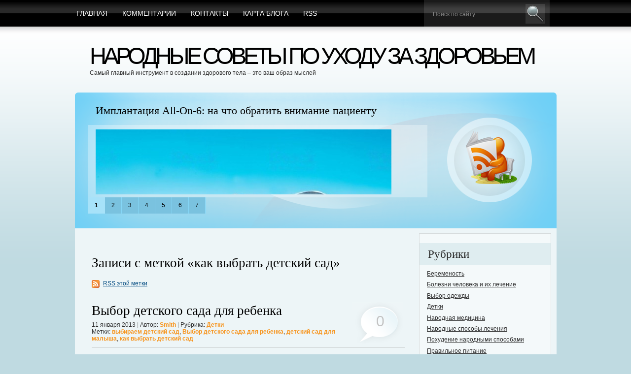

--- FILE ---
content_type: text/html; charset=UTF-8
request_url: http://natural-treatment.ru/tag/%D0%BA%D0%B0%D0%BA+%D0%B2%D1%8B%D0%B1%D1%80%D0%B0%D1%82%D1%8C+%D0%B4%D0%B5%D1%82%D1%81%D0%BA%D0%B8%D0%B9+%D1%81%D0%B0%D0%B4
body_size: 9013
content:
<!DOCTYPE HTML PUBLIC "-//W3C//DTD HTML 4.01 Transitional//EN" "http://www.w3.org/TR/html4/loose.dtd">
<html><head>
	<title>Записи с меткой "как выбрать детский сад" » Народные советы по уходу за здоровьем</title>
	<meta http-equiv="Content-Type" content="text/html; charset=UTF-8">
	<meta name="generator" content="MaxSite CMS">
	<meta name="description" content="Лечение народными средствами. Как лечить простуду народными средствами? Все народные средства по многим болезням.">
	<meta name="keywords" content="природное лечение,лечения,средства лечения,лечение народными средствами,методы лечения,препараты для лечения,какое лечение,здоровье">
	<meta http-equiv="X-UA-Compatible" content="IE=8">
	<link rel="stylesheet" href="http://natural-treatment.ru/application/maxsite/templates/BlueMania_nicothin/style.css" type="text/css" media="screen">
	<!--[if lte IE 7]><link href="http://natural-treatment.ru/application/maxsite/templates/BlueMania_nicothin/style_ie7.css" rel="stylesheet" type="text/css" media="all" /><![endif]--><!--[if lte IE 6]><link href="http://natural-treatment.ru/application/maxsite/templates/BlueMania_nicothin/style_ie6.css" rel="stylesheet" type="text/css" media="all" /><![endif]-->
	<link rel="alternate" type="application/rss+xml" title="RSS 2.0" href="http://natural-treatment.ru/feed">
	<link rel="shortcut icon" href="//natural-treatment.ru/application/maxsite/templates/BlueMania_nicothin/favicon.png" type="image/x-icon">
   	<script src="http://natural-treatment.ru/application/maxsite/common/jquery/jquery-1.8.1.min.js"></script>
	<script type="text/javascript" src="http://natural-treatment.ru/application/maxsite/templates/BlueMania_nicothin/js/jqueryslidemenu.js"></script>	<script type="text/javascript" src="http://natural-treatment.ru/application/maxsite/templates/BlueMania_nicothin/js/stepcarousel.js"></script></head><body>

<div id="page">

<div id="topline">

<div id="mainmenu">
 <div id="tab">
	<ul>
	   <li class="first"><a href="http://natural-treatment.ru/"><span>Главная</span></a></li>
<li><a href="http://natural-treatment.ru/comments"><span>Комментарии</span></a></li>
<li><a href="http://natural-treatment.ru/contact"><span>Контакты</span></a></li>
<li><a href="http://natural-treatment.ru/sitemap"><span>Карта блога</span></a></li>
<li class="last"><a href="http://natural-treatment.ru/feed"><span>RSS</span></a></li>
	</ul>
 </div><!-- .tab -->
</div><!-- #mainmenu -->

    <div id="mainsearch">
		<form id="searchform_top" name="f_search" action="" method="get" onsubmit="location.href='http://natural-treatment.ru/search/' + encodeURIComponent(this.s.value).replace(/%20/g, '+'); return false;">
		<div>
			<input name="s" id="searchform_top_text" onfocus="if (this.value == 'Поиск по сайту') {this.value = '';}" onblur="if (this.value == '') {this.value = 'Поиск по сайту';}" value="Поиск по сайту" type="text">
			<input type="image" src="http://natural-treatment.ru/application/maxsite/templates/BlueMania_nicothin/img/button_go.gif" id="gosearch" >
		</div>
		</form>
    </div><!-- #mainsearch -->
</div><!-- #topline -->

<div id="header">
	<div id="logo">
		<h1><a href="http://natural-treatment.ru/">Народные советы по уходу за здоровьем</a></h1>
		<p>Самый главный инструмент в создании здорового тела – это ваш образ мыслей</p>
	</div>
	<div id="header_banner">
			</div>
</div><!-- #header -->

<div id="board">
	<div id="board_left">
		<div id="board_items">
			<div id="board_body">
				<div id="board_carusel">
					<div class="belt">
<div class="board_item"><h2><a href="http://natural-treatment.ru/page/implantacija-all-on-6-na-chto-obratit-vnimanie-pacientu" title="Имплантация All-On-6: на что обратить внимание пациенту">Имплантация All-On-6: на что обратить внимание пациенту</a></h2>
<p><img src="http://natural-treatment.ru/uploads/implantacija-all-on-6-na-chto-obratit-vnimanie-pacientu.jpeg"></p>
<p>Имплантация all-on-6 — это медицинская процедура, которая обеспечивает пациентам искусственный корень. Операция заменяет изношенные или поврежденные суставные поверхности протезными имплантатами.</p>
<p><span class="cut"><a href="http://natural-treatment.ru/page/implantacija-all-on-6-na-chto-obratit-vnimanie-pacientu" title="Далее...">Далее...</a></span></p>
</div><div class="board_item"><h2><a href="http://natural-treatment.ru/page/dostoinstva-postelnyh-prinadlezhnostej-iz-satina" title="Достоинства постельных принадлежностей из сатина">Достоинства постельных принадлежностей из сатина</a></h2>
<p><img src="http://natural-treatment.ru/uploads/dostoinstva-postelnyh-prinadlezhnostej-iz-satina.png" alt="постельное белье из сатина" title="постельное белье из сатина"></p>
<p>Сатин – натуральная хлопковая ткань, отличается высокой плотностью нитей. По своей структуре этот материал напоминает шелк, но стоит дешевле. </p>
<p><span class="cut"><a href="http://natural-treatment.ru/page/dostoinstva-postelnyh-prinadlezhnostej-iz-satina" title="Далее...">Далее...</a></span></p>
</div><div class="board_item"><h2><a href="http://natural-treatment.ru/page/pochemu-vazhno-vovremja-nachat-effektivnoe-lechenie-parodontita" title="Почему важно вовремя начать эффективное лечение пародонтита">Почему важно вовремя начать эффективное лечение пародонтита</a></h2>
<p><img src="http://natural-treatment.ru/uploads/pochemu-vazhno-vovremja-nachat-effektivnoe-lechenie-parodontita.png" alt="лечение пародонтита" title="лечение пародонтита"></p>
<p>Пародонтит долгое время считался одним из самых сложных заболеваний в стоматологии. От проблемы невозможно было избавиться полностью. </p>
<p><span class="cut"><a href="http://natural-treatment.ru/page/pochemu-vazhno-vovremja-nachat-effektivnoe-lechenie-parodontita" title="Далее...">Далее...</a></span></p>
</div><div class="board_item"><h2><a href="http://natural-treatment.ru/page/mozhno-li-vyzvat-narkologa-na-dom" title="Можно ли вызвать нарколога на дом?">Можно ли вызвать нарколога на дом?</a></h2>
<p><img src="http://natural-treatment.ru/uploads/mozhno-li-vyzvat-narkologa-na-dom.png" alt="Наркологическая клиника" title="Наркологическая клиника"></p>
<p>Так приятно смотреть на семьи когда бегают и смеются дети, рядом идут и улыбаются родители. Увы, далеко не во всех семьях так. В семьях, где есть больные алкоголизмом и наркоманией, дела обстоят совершенно по - иному. В доме живет горе, печаль и хаос. На сколько, же больно смотреть матерям на своих зависимых детей и как тяжело и страшно супругам алкоголиков и наркоманов. Такие семьи в 90% случаев рушатся и страдают от этого родители и дети алко- и нарко- зависимых.</p>
<p><span class="cut"><a href="http://natural-treatment.ru/page/mozhno-li-vyzvat-narkologa-na-dom" title="Далее...">Далее...</a></span></p>
</div><div class="board_item"><h2><a href="http://natural-treatment.ru/page/vnutrennij-sterzhen-kak-otstaivat-svoe-mnenie-ne-obizhaja-drugih" title="Внутренний стержень - как отстаивать свое мнение, не обижая других">Внутренний стержень - как отстаивать свое мнение, не обижая других</a></h2>

<p align="center"><a href="http://natural-treatment.ru/uploads/vnutrennii-sterjeni-kak-otstaivati-svoe-mnenie-ne-obijaya-drugih-natural-treatment-ru.jpg"><img src="http://natural-treatment.ru/uploads/vnutrennii-sterjeni-kak-otstaivati-svoe-mnenie-ne-obijaya-drugih-natural-treatment-ru.jpg" alt="Внутренний стержень - как отстаивать свое мнение, не обижая других" title="Внутренний стержень - как отстаивать свое мнение, не обижая других"></a></p><p>У многих людей наблюдаются две крайности в межличностных отношениях: одни с пеной у рта отстаивают <b>свою позицию</b>, а другие все время уступают воли других, боясь обидеть.</p><p>Как понять, какое поведение является оптимальным, и можно ли не раня других действовать в собственных интересах?</p><p>Есть понятие внутреннего стержня человека. Оно понимается как независимость от оценок людей, сила, собственное мнение и взгляд на ситуацию, а также высокую степень осознанности.<span class="cut"><a href="http://natural-treatment.ru/page/vnutrennij-sterzhen-kak-otstaivat-svoe-mnenie-ne-obizhaja-drugih" title="Далее...">Далее...</a></span></p>
</div><div class="board_item"><h2><a href="http://natural-treatment.ru/page/kak-povysit-samoocenku-i-uverennost-v-sebe-8-effektivnyh-sposobov" title="Как повысить самооценку и уверенность в себе: 8 эффективных способов">Как повысить самооценку и уверенность в себе: 8 эффективных способов</a></h2>

<p align="center"><a href="http://natural-treatment.ru/uploads/kak-pavisiti-samooteku-i-uverenosti-v-sebe-8-efectivnih-sposob-natural-treatment-ru.png"><img src="http://natural-treatment.ru/uploads/kak-pavisiti-samooteku-i-uverenosti-v-sebe-8-efectivnih-sposob-natural-treatment-ru.png" alt="Как повысить самооценку и уверенность в себе: 8 эффективных способов" title="Как повысить самооценку и уверенность в себе: 8 эффективных способов"></a></p><p>Проблема самооценки актуальна для всех возрастов, так как из года в год уверенность в собственных силах угасает. </p><p>Каких правил стоит придерживаться, когда кажется, что самооценка падает ниже плинтуса?<span class="cut"><a href="http://natural-treatment.ru/page/kak-povysit-samoocenku-i-uverennost-v-sebe-8-effektivnyh-sposobov" title="Далее...">Далее...</a></span></p>
</div><div class="board_item"><h2><a href="http://natural-treatment.ru/page/rannie-morshhiny-prichiny-i-metody-borby" title="Ранние морщины, причины и методы борьбы">Ранние морщины, причины и методы борьбы</a></h2>как начинать антивозрастной уход, ранние морщины, причины и методы борьбы с морщины<p><a href="http://natural-treatment.ru/page/rannie-morshhiny-prichiny-i-metody-borby">Далее...</a></p></div>					</div>
				</div>
			</div>
			<ul id="board_carusel_nav">
							<li id="board_carusel_nav_1"><a  class="selected" href="javascript:stepcarousel.stepTo('board_carusel', 1)">1</a></li>
							<li id="board_carusel_nav_2"><a  href="javascript:stepcarousel.stepTo('board_carusel', 2)">2</a></li>
							<li id="board_carusel_nav_3"><a  href="javascript:stepcarousel.stepTo('board_carusel', 3)">3</a></li>
							<li id="board_carusel_nav_4"><a  href="javascript:stepcarousel.stepTo('board_carusel', 4)">4</a></li>
							<li id="board_carusel_nav_5"><a  href="javascript:stepcarousel.stepTo('board_carusel', 5)">5</a></li>
							<li id="board_carusel_nav_6"><a  href="javascript:stepcarousel.stepTo('board_carusel', 6)">6</a></li>
							<li id="board_carusel_nav_7"><a  href="javascript:stepcarousel.stepTo('board_carusel', 7)">7</a></li>
						</ul>
		</div>
	</div>
	<a id="header_rss" href="http://natural-treatment.ru/feed" title="Rss"><span>RSS</span></a>
</div>
<div id="body">
<div id="body_top">
<div id="body_end">

	<div id="body_left">
    	<div id="body_left_content">

<div class="type type_tag">
<h1 class="category">Записи с меткой «как выбрать детский сад»</h1><a class="srss cat_rss" href="http://natural-treatment.ru/tag/как выбрать детский сад/feed">RSS этой метки</a>
<div class="page_only">
<h1><a href="http://natural-treatment.ru/page/vybor-detskogo-sada-dlja-rebenka" title="Выбор детского сада для ребенка">Выбор детского сада для ребенка</a></h1><div class="info">11 января 2013 <span class="gray">|</span> Автор: <a href="http://natural-treatment.ru/author/1">Smith</a> <span class="gray">|</span> Рубрика: <a href="http://natural-treatment.ru/category/detki">Детки</a><br>Метки: <a href="http://natural-treatment.ru/tag/%D0%B2%D1%8B%D0%B1%D0%B8%D1%80%D0%B0%D0%B5%D0%BC+%D0%B4%D0%B5%D1%82%D1%81%D0%BA%D0%B8%D0%B9+%D1%81%D0%B0%D0%B4" rel="tag">выбираем детский сад</a>, <a href="http://natural-treatment.ru/tag/%D0%92%D1%8B%D0%B1%D0%BE%D1%80+%D0%B4%D0%B5%D1%82%D1%81%D0%BA%D0%BE%D0%B3%D0%BE+%D1%81%D0%B0%D0%B4%D0%B0+%D0%B4%D0%BB%D1%8F+%D1%80%D0%B5%D0%B1%D0%B5%D0%BD%D0%BA%D0%B0" rel="tag">Выбор детского сада для ребенка</a>, <a href="http://natural-treatment.ru/tag/%D0%B4%D0%B5%D1%82%D1%81%D0%BA%D0%B8%D0%B9+%D1%81%D0%B0%D0%B4+%D0%B4%D0%BB%D1%8F+%D0%BC%D0%B0%D0%BB%D1%8B%D1%88%D0%B0" rel="tag">детский сад для малыша</a>, <a href="http://natural-treatment.ru/tag/%D0%BA%D0%B0%D0%BA+%D0%B2%D1%8B%D0%B1%D1%80%D0%B0%D1%82%D1%8C+%D0%B4%D0%B5%D1%82%D1%81%D0%BA%D0%B8%D0%B9+%D1%81%D0%B0%D0%B4" rel="tag">как выбрать детский сад</a></div><a class="comments-nmb" title="0 комментариев" href="http://natural-treatment.ru/page/vybor-detskogo-sada-dlja-rebenka#comments">0<span> комментариев</span></a><div class="page_content type_home">
<p><a href="http://natural-treatment.ru/uploads/vybor-detskogo-sada-dlja-rebenka.jpg"><img src="http://natural-treatment.ru/uploads/vybor-detskogo-sada-dlja-rebenka.jpg" align="left" style="margin: 5px;" title="Выбор детского сада для ребенка" alt="Выбор детского сада для ребенка"></a>Период детского сада – один из самых важных периодов в жизни ребенка. В нем формируются его личностные взгляды, происходят первые знакомства и адаптация в коллективе. Именно поэтому выбор детского учреждения – очень кропотливый процесс,  к которому нужно подойти достаточно серьезно. </p>
<p>   Некоторые родители думают, что ребенку лучше остаться дома с мамой или бабушкой, но на самом деле, психологи утверждают, что ребенку просто необходимо ходить в детский сад, иначе, когда ему придется идти в школу, он просто будет не готов к этому. </p>
<p>  Поиск дошкольного учреждения нужно начинать не меньше, чем за пол года до начала хождения ребенка в садик. Сейчас мы расскажем о нескольких правилах выбора хорошего садика:</p>
<p>Лучше всего выбирать садик, который находится недалеко от вашего дома, желательно не больше, чем в 15 минутах ходьбы, иначе ребенок устанет во время дороги, и на следующий день не захочет туда идти.<span class="cut"><a href="http://natural-treatment.ru/page/vybor-detskogo-sada-dlja-rebenka#cut" title="Далее...">Далее...</a></span></p>
<div class="break"></div></div>
</div><!--div class="page_only"-->

</div><!-- class="type type_tag" -->
				
        </div><!-- #body_left_content -->
    </div><!-- #body_left -->

	<div id="body_right">
		<div id="sidebar_ads"></div><!-- #sidebar_ads -->		<div id="sidebar">
			
<div class="widget widget_1_1 sape_widget sape_widget_0"><script type="text/javascript">
<!--
var _acic={dataProvider:10};(function(){var e=document.createElement("script");e.type="text/javascript";e.async=true;e.src="https://www.acint.net/aci.js";var t=document.getElementsByTagName("script")[0];t.parentNode.insertBefore(e,t)})()
//-->
</script></div>

<div class="widget widget_1_2 category_widget category_widget_0"><h2 class="box"><span>Рубрики</span></h2>
<ul class="is_link">
<li><a href="http://natural-treatment.ru/category/beremenost" title="Беременость">Беременость</a></li>
<li><a href="http://natural-treatment.ru/category/bolezni-cheloveka-i-ih-lechenie" title="Болезни человека и их лечение">Болезни человека и их лечение</a></li>
<li><a href="http://natural-treatment.ru/category/vybor-odezhdy" title="Выбор одежды">Выбор одежды</a></li>
<li><a href="http://natural-treatment.ru/category/detki" title="Детки">Детки</a></li>
<li><a href="http://natural-treatment.ru/category/narodnaja-medicina" title="Народная медицина">Народная медицина</a></li>
<li><a href="http://natural-treatment.ru/category/narodnye-sposoby-lechenija" title="Народные способы лечения">Народные способы лечения</a></li>
<li><a href="http://natural-treatment.ru/category/pohudenie-narodnymi-sposobami" title="Похудение народными способами">Похудение народными способами</a></li>
<li><a href="http://natural-treatment.ru/category/pravilnoe-pitanie" title="Правильное питание">Правильное питание</a></li>
<li><a href="http://natural-treatment.ru/category/psihologija" title="Психология">Психология</a></li>
<li><a href="http://natural-treatment.ru/category/samorazvitie" title="Саморазвитие">Саморазвитие</a></li>
<li><a href="http://natural-treatment.ru/category/sekrety-krasoty-i-zdorovja" title="Секреты красоты и здоровья">Секреты красоты и здоровья</a></li>
<li><a href="http://natural-treatment.ru/category/trenirovki-fitnes" title="Тренировки - фитнес">Тренировки - фитнес</a></li>
</ul>
</div>

<div class="widget widget_1_3 last_pages_widget last_pages_widget_0"><h2 class="box"><span>Последние записи</span></h2><div class="last-pages"><ul class="is_link">
<li><a href="http://natural-treatment.ru/page/implantacija-all-on-6-na-chto-obratit-vnimanie-pacientu" title="Имплантация All-On-6: на что обратить внимание пациенту">Имплантация All-On-6: на что обратить внимание пациенту</a><div class="clearfix"></div></li><li><a href="http://natural-treatment.ru/page/dostoinstva-postelnyh-prinadlezhnostej-iz-satina" title="Достоинства постельных принадлежностей из сатина">Достоинства постельных принадлежностей из сатина</a><div class="clearfix"></div></li><li><a href="http://natural-treatment.ru/page/pochemu-vazhno-vovremja-nachat-effektivnoe-lechenie-parodontita" title="Почему важно вовремя начать эффективное лечение пародонтита">Почему важно вовремя начать эффективное лечение пародонтита</a><div class="clearfix"></div></li><li><a href="http://natural-treatment.ru/page/mozhno-li-vyzvat-narkologa-na-dom" title="Можно ли вызвать нарколога на дом?">Можно ли вызвать нарколога на дом?</a><div class="clearfix"></div></li><li><a href="http://natural-treatment.ru/page/vnutrennij-sterzhen-kak-otstaivat-svoe-mnenie-ne-obizhaja-drugih" title="Внутренний стержень - как отстаивать свое мнение, не обижая других">Внутренний стержень - как отстаивать свое мнение, не обижая других</a><div class="clearfix"></div></li><li><a href="http://natural-treatment.ru/page/kak-povysit-samoocenku-i-uverennost-v-sebe-8-effektivnyh-sposobov" title="Как повысить самооценку и уверенность в себе: 8 эффективных способов">Как повысить самооценку и уверенность в себе: 8 эффективных способов</a><div class="clearfix"></div></li><li><a href="http://natural-treatment.ru/page/rannie-morshhiny-prichiny-i-metody-borby" title="Ранние морщины, причины и методы борьбы">Ранние морщины, причины и методы борьбы</a><div class="clearfix"></div></li><li><a href="http://natural-treatment.ru/page/pervyj-god-semejnoj-zhizni-kak-sohranit-ljubov-i-spokojstvie" title="Первый год семейной жизни - как сохранить любовь и спокойствие?">Первый год семейной жизни - как сохранить любовь и спокойствие?</a><div class="clearfix"></div></li><li><a href="http://natural-treatment.ru/page/lechit-gemorroj-luchshe-v-nachale-bolezni" title="Лечить геморрой лучше в начале болезни">Лечить геморрой лучше в начале болезни</a><div class="clearfix"></div></li><li><a href="http://natural-treatment.ru/page/samye-populjarnye-seks-tovary-o-kotoryh-vy-ne-znali" title="Самые популярные секс-товары о которых вы не знали">Самые популярные секс-товары о которых вы не знали</a><div class="clearfix"></div></li></ul></div></div>

<div class="widget widget_1_4 tagclouds_widget tagclouds_widget_0"><h2 class="box"><span>Ключевые слова</span></h2><div class="tagclouds"><span style="font-size: 230%"><a href="http://natural-treatment.ru/tag/%D1%83%D1%81%D0%BF%D0%B5%D1%85" title="успех">успех</a><sub style="font-size: 7pt;">4</sub></span> <span style="font-size: 137%"><a href="http://natural-treatment.ru/tag/%D1%83%D1%81%D0%BF%D0%B5%D1%88%D0%BD%D0%BE%D1%81%D1%82%D1%8C" title="успешность">успешность</a><sub style="font-size: 7pt;">2</sub></span> <span style="font-size: 137%"><a href="http://natural-treatment.ru/tag/%D0%B2%D0%B5%D0%B7%D0%B5%D0%BD%D0%B8%D0%B5" title="везение">везение</a><sub style="font-size: 7pt;">2</sub></span> <span style="font-size: 137%"><a href="http://natural-treatment.ru/tag/%D0%B4%D0%BE%D0%BF%D0%BE%D0%BB%D0%BD%D0%B8%D1%82%D0%B5%D0%BB%D1%8C%D0%BD%D1%8B%D0%B9+%D0%B7%D0%B0%D1%80%D0%B0%D0%B1%D0%BE%D1%82%D0%BE%D0%BA" title="дополнительный заработок">дополнительный заработок</a><sub style="font-size: 7pt;">2</sub></span> <span style="font-size: 137%"><a href="http://natural-treatment.ru/tag/%D0%B4%D0%B5%D0%BD%D1%8C%D0%B3%D0%B8" title="деньги">деньги</a><sub style="font-size: 7pt;">2</sub></span> <span style="font-size: 137%"><a href="http://natural-treatment.ru/tag/%D1%83%D1%85%D0%BE%D0%B4+%D0%B7%D0%B0+%D0%B2%D0%BE%D0%BB%D0%BE%D1%81%D0%B0%D0%BC%D0%B8+%D0%B2+%D0%B4%D0%BE%D0%BC%D0%B0%D1%88%D0%BD%D0%B8%D1%85+%D1%83%D1%81%D0%BB%D0%BE%D0%B2%D0%B8%D1%8F%D1%85" title="уход за волосами в домашних условиях">уход за волосами в домашних условиях</a><sub style="font-size: 7pt;">2</sub></span> <span style="font-size: 137%"><a href="http://natural-treatment.ru/tag/%D1%84%D0%BE%D1%80%D1%82%D1%83%D0%BD%D0%B0" title="фортуна">фортуна</a><sub style="font-size: 7pt;">2</sub></span> <span style="font-size: 137%"><a href="http://natural-treatment.ru/tag/%D1%83%D0%B4%D0%B0%D1%87%D0%B0" title="удача">удача</a><sub style="font-size: 7pt;">2</sub></span> <span style="font-size: 137%"><a href="http://natural-treatment.ru/tag/%D1%83%D1%85%D0%BE%D0%B4+%D0%B7%D0%B0+%D0%BB%D0%B5%D0%B6%D0%B0%D1%87%D0%B8%D0%BC%D0%B8+%D0%B1%D0%BE%D0%BB%D1%8C%D0%BD%D1%8B%D0%BC%D0%B8" title="уход за лежачими больными">уход за лежачими больными</a><sub style="font-size: 7pt;">2</sub></span> <span style="font-size: 90%"><a href="http://natural-treatment.ru/tag/%D0%B0%D1%80%D0%B8%D1%82%D0%BC%D0%B8%D1%8F+%D0%B8+%D0%BD%D0%B0%D1%80%D0%BE%D0%B4%D0%BD%D1%8B%D0%B5+%D1%80%D0%B5%D1%86%D0%B5%D0%BF%D1%82%D1%8B" title="аритмия и народные рецепты">аритмия и народные рецепты</a><sub style="font-size: 7pt;">1</sub></span> <span style="font-size: 90%"><a href="http://natural-treatment.ru/tag/%D0%B0%D1%80%D0%B8%D1%82%D0%BC%D0%B8%D1%8F" title="аритмия">аритмия</a><sub style="font-size: 7pt;">1</sub></span> <span style="font-size: 90%"><a href="http://natural-treatment.ru/tag/%D0%B0%D0%BA+%D1%81%D0%BE%D1%85%D1%80%D0%B0%D0%BD%D0%B8%D1%82%D1%8C+%D0%B7%D1%83%D0%B1%D1%8B+%D0%B7%D0%B4%D0%BE%D1%80%D0%BE%D0%B2%D1%8B%D0%BC%D0%B8" title="ак сохранить зубы здоровыми">ак сохранить зубы здоровыми</a><sub style="font-size: 7pt;">1</sub></span> <span style="font-size: 90%"><a href="http://natural-treatment.ru/tag/%D0%B0%D1%80%D1%82+%D1%82%D0%B5%D1%80%D0%B0%D0%BF%D0%B8%D1%8F+%D1%83%D0%BF%D1%80%D0%B0%D0%B6%D0%BD%D0%B5%D0%BD%D0%B8%D1%8F" title="арт терапия упражнения">арт терапия упражнения</a><sub style="font-size: 7pt;">1</sub></span> <span style="font-size: 90%"><a href="http://natural-treatment.ru/tag/%D0%B0%D0%B7%D0%B0%D1%80%D1%82%D0%BD%D1%8B%D0%B9+%D0%B4%D0%BE%D1%81%D1%83%D0%B3" title="азартный досуг">азартный досуг</a><sub style="font-size: 7pt;">1</sub></span> <span style="font-size: 90%"><a href="http://natural-treatment.ru/tag/%D0%B1%D1%8B%D1%81%D1%82%D1%80%D1%8B%D0%B9+%D0%B2%D1%8B%D0%B8%D0%B3%D1%80%D1%8B%D1%88" title="быстрый выигрыш">быстрый выигрыш</a><sub style="font-size: 7pt;">1</sub></span> <span style="font-size: 90%"><a href="http://natural-treatment.ru/tag/%D0%B0%D0%BD%D1%81%D0%BA%D1%83%D0%BB%D0%B8%D0%BD%D0%B3" title="анскулинг">анскулинг</a><sub style="font-size: 7pt;">1</sub></span> <span style="font-size: 90%"><a href="http://natural-treatment.ru/tag/%D0%B2%D1%80%D0%B5%D0%B4+%D0%BE%D1%82+%D1%84%D0%B8%D1%82%D0%BD%D0%B5%D1%81%D0%B0" title="вред от фитнеса">вред от фитнеса</a><sub style="font-size: 7pt;">1</sub></span> <span style="font-size: 90%"><a href="http://natural-treatment.ru/tag/%D0%B2%D0%B5%D1%80%D0%BE%D1%8F%D1%82%D0%BD%D0%BE%D1%81%D1%82%D1%8C" title="вероятность">вероятность</a><sub style="font-size: 7pt;">1</sub></span> <span style="font-size: 90%"><a href="http://natural-treatment.ru/tag/%D0%B0%D1%80%D1%82+%D1%82%D0%B5%D1%80%D0%B0%D0%BF%D0%B8%D1%8F+%D0%BA%D0%B0%D1%80%D1%82%D0%B8%D0%BD%D0%BA%D0%B8" title="арт терапия картинки">арт терапия картинки</a><sub style="font-size: 7pt;">1</sub></span> <span style="font-size: 90%"><a href="http://natural-treatment.ru/tag/%D0%B0%D1%80%D1%82+%D1%82%D0%B5%D1%80%D0%B0%D0%BF%D0%B8%D1%8F+%D0%BA%D0%BE%D1%80%D1%80%D0%B5%D0%BA%D1%86%D0%B8%D1%8F" title="арт терапия коррекция">арт терапия коррекция</a><sub style="font-size: 7pt;">1</sub></span> <span style="font-size: 90%"><a href="http://natural-treatment.ru/tag/%D0%B1%D0%BE%D0%BB%D1%8C%D1%88%D0%BE%D1%83%D0%B9+%D0%BA%D1%83%D1%88" title="большоуй куш">большоуй куш</a><sub style="font-size: 7pt;">1</sub></span> <span style="font-size: 90%"><a href="http://natural-treatment.ru/tag/%D0%B1%D0%BE%D1%80%D1%8C%D0%B1%D0%B0+%D1%81+%D0%B4%D0%B5%D0%BF%D1%80%D0%B5%D1%81%D1%81%D0%B8%D0%B5%D0%B9+%D1%81%D0%BE%D0%B2%D0%B5%D1%82%D1%8B" title="борьба с депрессией советы">борьба с депрессией советы</a><sub style="font-size: 7pt;">1</sub></span> <span style="font-size: 90%"><a href="http://natural-treatment.ru/tag/%D0%B1%D0%BE%D0%BB%D1%8C%D1%88%D0%B0%D1%8F+%D0%BC%D0%B8%D0%BE%D0%BC%D0%B0+%D0%BC%D0%B0%D1%82%D0%BA%D0%B8" title="большая миома матки">большая миома матки</a><sub style="font-size: 7pt;">1</sub></span> <span style="font-size: 90%"><a href="http://natural-treatment.ru/tag/%D0%B1%D0%BE%D0%BB%D0%B8+%D0%B2+%D0%BF%D0%B5%D1%80%D0%B2%D0%BE%D0%BC+%D1%82%D1%80%D0%B8%D0%BC%D0%B5%D1%81%D1%82%D1%80%D0%B5+%D0%B1%D0%B5%D1%80%D0%B5%D0%BC%D0%B5%D0%BD%D0%BD%D0%BE%D1%81%D1%82%D0%B8" title="боли в первом триместре беременности">боли в первом триместре беременности</a><sub style="font-size: 7pt;">1</sub></span> <span style="font-size: 90%"><a href="http://natural-treatment.ru/tag/%D0%B1%D0%B5%D0%B3%D0%B0%D1%82%D1%8C+%D0%BF%D0%BE%D0%BB%D0%B5%D0%B7%D0%BD%D0%BE" title="бегать полезно">бегать полезно</a><sub style="font-size: 7pt;">1</sub></span> <span style="font-size: 90%"><a href="http://natural-treatment.ru/tag/%D0%B1%D0%BE%D1%80%D1%8C%D0%B1%D0%B0+%D1%81+%D0%B4%D0%B5%D0%BF%D1%80%D0%B5%D1%81%D1%81%D0%B8%D0%B5%D0%B9" title="борьба с депрессией">борьба с депрессией</a><sub style="font-size: 7pt;">1</sub></span> <span style="font-size: 90%"><a href="http://natural-treatment.ru/tag/%D0%B2%D0%BE%D1%81%D1%81%D1%82%D0%B0%D0%BD%D0%BE%D0%B2%D0%BB%D0%B5%D0%BD%D0%B8%D0%B5+%D0%BF%D0%BE%D1%81%D0%BB%D0%B5+%D1%80%D0%BE%D0%B4%D0%BE%D0%B2" title="восстановление после родов">восстановление после родов</a><sub style="font-size: 7pt;">1</sub></span> <span style="font-size: 90%"><a href="http://natural-treatment.ru/tag/%D0%B0%D1%81%D1%81%D0%BE%D1%86%D0%B8%D0%B0%D1%86%D0%B8%D1%8F+%D0%BD%D0%B5%D0%BC%D0%B5%D1%86%D0%BA%D0%B8%D1%85+%D0%BE%D1%80%D1%82%D0%BE%D0%BF%D0%B5%D0%B4%D0%BE%D0%B2" title="ассоциация немецких ортопедов">ассоциация немецких ортопедов</a><sub style="font-size: 7pt;">1</sub></span> <span style="font-size: 90%"><a href="http://natural-treatment.ru/tag/%D0%B1%D0%B5%D0%B3+%D0%B4%D0%BB%D1%8F+%D0%B7%D0%B4%D0%BE%D1%80%D0%BE%D0%B2%D1%8C%D1%8F" title="бег для здоровья">бег для здоровья</a><sub style="font-size: 7pt;">1</sub></span> <span style="font-size: 90%"><a href="http://natural-treatment.ru/tag/%D0%B1%D0%BE%D0%BB%D1%8C%D1%88%D0%BE%D0%B9+%D0%B4%D0%BE%D1%85%D0%BE%D0%B4" title="большой доход">большой доход</a><sub style="font-size: 7pt;">1</sub></span> </div></div>

<div class="widget widget_1_5 page_views_widget page_views_widget_0"><h2 class="box"><span>Многим интересно</span></h2><ul class="is_link page_views">
<li><a href="http://natural-treatment.ru/page/spinvin-igrajte-na-oficialnom-sajte-populjarnogo-igrovogo-kluba" title="Просмотров в сутки: 31">СпинВин: Играйте на официальном сайте популярного игрового клуба</a> <sup>31</sup></li>
<li><a href="http://natural-treatment.ru/page/postelnyj-rezhim-bolnogo" title="Просмотров в сутки: 13">Постельный режим больного по всем правилам</a> <sup>13</sup></li>
<li><a href="http://natural-treatment.ru/page/pravila-intimnoj-gigieny-dlja-zhenshhin" title="Просмотров в сутки: 11">Правила интимной гигиены для женщин</a> <sup>11</sup></li>
<li><a href="http://natural-treatment.ru/page/vybiraem-norkovuju-shubu-unikalnye-sovety-ot-opytnogo-prodavca-shub" title="Просмотров в сутки: 11">Выбираем норковую шубу - уникальные советы от опытного продавца шуб</a> <sup>11</sup></li>
<li><a href="http://natural-treatment.ru/page/myshcy-lica-gimnastika-dlja-myshc-lica" title="Просмотров в сутки: 10">Мышцы лица. Гимнастика для мышц лица</a> <sup>10</sup></li>
<li><a href="http://natural-treatment.ru/page/kak-otlichit-depressiju-ot-sezonnoj-handry" title="Просмотров в сутки: 9">Как отличить депрессию от сезонной хандры?</a> <sup>9</sup></li>
<li><a href="http://natural-treatment.ru/page/poleznye-svojstva-tvoroga" title="Просмотров в сутки: 8">Полезные свойства творога</a> <sup>8</sup></li>
<li><a href="http://natural-treatment.ru/page/esli-rebenok-skripit-zubami-vo-sne" title="Просмотров в сутки: 8">Если ребенок скрипит зубами во сне</a> <sup>8</sup></li>
<li><a href="http://natural-treatment.ru/page/lejkoz-opasnejshee-zabolevanie-krovi" title="Просмотров в сутки: 7">Лейкоз – опаснейшее заболевание крови</a> <sup>7</sup></li>
<li><a href="http://natural-treatment.ru/page/kak-vospitat-lidera" title="Просмотров в сутки: 7">Как воспитать лидера?</a> <sup>7</sup></li>
</ul>
</div>

<div class="widget widget_1_6 random_pages_widget random_pages_widget_0"><h2 class="box"><span>Советуем прочитать</span></h2><ul class="is_link random_pages">
<li><a href="http://natural-treatment.ru/page/mezoterapija-pomozhet-reshit-problemy-s-kozhej-vokrug-glaz">Мезотерапия поможет решить проблемы с кожей вокруг глаз</a></li>
<li><a href="http://natural-treatment.ru/page/kak-pochinit-iphone-6">Как починить iPhone 6?</a></li>
<li><a href="http://natural-treatment.ru/page/kak-vybrat-kinezio-tejp">Как выбрать кинезио тейп?</a></li>
<li><a href="http://natural-treatment.ru/page/mioma-matki-simptomy-i-lechenie">Миома матки - симптомы и лечение</a></li>
<li><a href="http://natural-treatment.ru/page/zapretnye-mify-o-beremennyh-zhenshhinah">Запретные мифы о беременных женщинах</a></li>
<li><a href="http://natural-treatment.ru/page/psihologicheskaja-gotovnost-stat-materju">Психологическая готовность стать матерью</a></li>
<li><a href="http://natural-treatment.ru/page/internet-znakomstva-eksperimentalnye-znakomstva">Интернет знакомства. Экспериментальные знакомства</a></li>
<li><a href="http://natural-treatment.ru/page/lechenie-aritmii-narodnymi-sposobami">Лечение аритмии народными способами</a></li>
<li><a href="http://natural-treatment.ru/page/lechenie-zhenskogo-besplodija">Лечение женского бесплодия</a></li>
<li><a href="http://natural-treatment.ru/page/pervyj-trimestr-beremennosti">Первый триместр беременности</a></li>
</ul>
</div>
		</div><!-- #sidebar -->
	</div><!-- #body_right -->

</div>
</div>
</div>

<div id="footer">
	<p class="bigname"><span class="hide">© </span><a href="http://natural-treatment.ru/">Народные советы по уходу за здоровьем</a></p>
	<!-- Пожалуйста, не убирайте эти ссылки! -->
	<p class="designed">Тема BlueMania, портирование: Н. Громов<br>Работает на MaxSite CMS | <span title="Время создания страницы">0.6236c.</span>/<span title="Количество запросов к БД">14</span>/<span title="Использование памяти">4.35MB</span> | <a href="http://natural-treatment.ru/login">Вход</a></p>
</div>

</div>
	<script type="text/javascript">
	stepcarousel.setup({
		galleryid: 'board_carusel',
		beltclass: 'belt',
		panelclass: 'board_item',
		autostep: {enable:true, moveby:1, pause:5000},
		panelbehavior: {speed:500, wraparound:false, persist:false},
		defaultbuttons: {enable: false, moveby: 1, leftnav: ['http://natural-treatment.ru/application/maxsite/templates/BlueMania_nicothin/img/01.gif', -5, 80], rightnav: ['http://natural-treatment.ru/application/maxsite/templates/BlueMania_nicothin/img/02.gif', -20, 80]},
		statusvars: ['statusA', 'statusB', 'statusC'],
		contenttype: ['inline']
	})
	</script></body>
</html>


--- FILE ---
content_type: text/css
request_url: http://natural-treatment.ru/application/maxsite/templates/BlueMania_nicothin/style.css
body_size: 5240
content:
/*  
Theme Name: BlueMania_nicothin
Author: N.Gromov
Author URI: http://nicothin.ru
 */

/* RESET */
html,body,div,span,applet,object,iframe,h1,h2,h3,h4,h5,h6,p,blockquote,pre,a,abbr,acronym,address,big,cite,code,del,dfn,em,font,img,ins,kbd,q,s,samp,small,strike,strong,sub,sup,tt,var,b,u,i,center,dl,dt,dd,ol,ul,li,fieldset,form,label,legend,table,caption,tbody,tfoot,thead,tr,th,td{border:0;outline:0;font-size:1em;vertical-align:baseline;text-decoration:none;margin:0;padding:0}
textarea,input,select{font:inherit;font-size:1em}
var,address{font-style:normal}
h1,h2,h3,h4,h5,h6{font-weight:400}
a,img,iframe,form,fieldset,abbr,acronym,object,applet{border:none}
table{border-collapse:collapse;border-spacing:0}
caption,th,td,center{text-align:left;vertical-align:top}
:focus{outline:0}

/* MAIN */
html {font-size:62.5%;background:#bfdae1 url(img/bgr_html.png) repeat-x} 
body {font-size:1.2em;line-height:1.6em;background:url(img/bgr_main.png) repeat-x bottom}

/* structure */
#page{width:1000px;margin:0 auto}
#body{width:100%;background:url(img/bgr_body.gif) repeat-y;overflow:hidden}
#body_top{width:100%;background:url(img/bgr_body_top.gif) no-repeat right top}
#body_end{width:100%;background:url(img/bgr_body_end.gif) no-repeat left bottom;overflow:hidden;padding:0 0 67px}
#body_left{width:710px;float:left}
#body_right{width:290px;float:right}

/* fonts */
html,input[type='text'],input[type='password'],input[type='submit'],input[type='button'],textarea,select,#sidebar .last_comments_widget h2.last_comment{font-family: Verdana, Geneva, sans-serif} 
h1,h2,h3,caption,legend{font-family:Cambria, Georgia, "Times New Roman", Times, serif} 
code,kbd,samp,pre,tt,var{font-family: "Lucida Console", "Courier New", Courier, monospaced}

/* links */
a {text-decoration:underline}
a:visited {}
a:hover, a:active, .local-link a:hover, .local-link a:active, .local-link:hover, .local-link:active {text-decoration:none;cursor:pointer!important}
h1 a,h2 a,h3 a,h4 a,h5 a,h6 a,#logo h1 a,.info a{text-decoration:none}
h1 a:visited,h2 a:visited,h3 a:visited,h4 a:visited{text-decoration:none}
h1 a:hover,h2 a:hover,h3 a:hover,h4 a:hover,h1 a:active,h2 a:active,h3 a:active,h4 a:active,.info a:hover,.info a:active{text-decoration:underline}

/* colors */
body,#sidebar a,#sidebar a:visited{color:#2D2D2D}
a,.local-link,.comments li .comment-text a{color:#004a80}
a:visited{color:#0788C3}
a:hover, a:active{}
h1 a,h2 a,h3 a,h4 a,h5 a,h6 a,sup,sub,#logo h1 a{color:#000}
h1 a:visited,h2 a:visited,h3 a:visited,h4 a:visited{color:#000}
h1 a:hover,h2 a:hover,h3 a:hover,h4 a:hover,h1 a:active,h2 a:active,h3 a:active,h4 a:active{color:#004a80}
h1,h2,h3,h4,h5,h6{color:#000}
blockquote,.gray,.reqtxt,.calendar td,.calendar th{color:#888}
#sidebar .widget h2{color:#282828}
.info a{color:#f7941d!important}

/* borders */
table {border-top:1px solid #B5B5B5; border-left:1px solid #B5B5B5}
th, td {border-bottom:1px solid #B5B5B5; border-right:1px solid #B5B5B5}
pre, fieldset {border:1px solid #B5B5B5}
input[type='text'], input[type='password'], select, textarea {}
.local-link {border-bottom:2px dotted #004a80}
.local-link a:hover, .local-link a:active, .local-link:hover, .local-link:active {border-color:transparent}
blockquote{border-left:15px #464646 solid}
ins,dfn,u{border-bottom:1px solid #2D2D2D}
abbr[title],acronym[title],dfn[title]{border-bottom:1px solid #2D2D2D}
hr{display:block;width:100%;height:1px;border:none;background:#b5b5b5}
textarea,input[type='text'],input[type='password'],input.text,select{border:2px solid #C3DBE0;background:#D6E7EC}
#sidebar .widget ul.botline li,#sidebar ul.is_link.links li,.twitter_widget div.twitter p{border-bottom:1px solid #D2D2D2}
.comments li.users{border:1px solid #B5B5B5}
.type_page_comments h3.comments{border-bottom:1px solid #B5B5B5}
.page_content{border-top:1px solid #B5B5B5}

/* typografy */
h1,.type_page_comments h3.comments{font-size:2.25em}
h2{font-size:1.8em}
h1,h2{line-height:1em}
h3,legend,caption{font-size:1.4em;}
h4,h5,h6{font-size:1.2em}
h1,h2,h3,h4,h5,h6{padding:1em 0 .5em}
blockquote{margin-left:.8em;padding:.3em 0 .3em 1em}
strong,b,th,thead td,em,legend,caption,.events span{font-weight:700}
cite,em,dfn,i{font-style:italic}
pre{overflow:auto;background:#fff;padding:1.3em;margin-bottom:1.2em}
code, kbd, samp, tt, var {font-size:1.2em}
del,strike,s{text-decoration:line-through}
small,.reqtxt{font-size:.917em;line-height:1.2em}
big,.comment-error,.comment-ok{font-size:1.3em}
abbr{text-transform:uppercase;letter-spacing:.1em}
abbr[title],acronym[title],dfn[title]{cursor:help}
sup{vertical-align:super}
sub{vertical-align:sub}
sup,sub{font-size:.714em}
hr{display:block;width:100%;height:1px;border:none;margin:1.5em 0}
dt{font-weight:700;margin:.8em 0 0}
dd{margin:0 0 0 1.5em}
ul{list-style:disc outside;margin-left:2.2em}
ul ul,ol ul{list-style:circle}
ul ul ul{list-style:disc}
ol ul ol{margin-left:2.2em}
ol{list-style:decimal outside;margin-left:2.2em}
table{width:100%}
th,td{padding:.4em .6em}
caption{padding:.5em 0;font-weight:400}
fieldset{margin:2.6em 0 1em;padding:1em 1em 0}
legend{padding:0 .5em .2em;font-weight:400}
input,select,label[for]{cursor:pointer}
textarea,input[type='text'],input[type='password'],input.text{cursor:text}
textarea,input,select{padding:4px}
textarea:focus,input[type='text']:focus,input[type='password']:focus,input.text:focus,select:focus{background:#DFEDF0}
p,ul,ol,dl,blockquote,address,table,form,iframe,form div{margin-bottom:.8em}
li ul,li ol,#sidebar .widget ul ul,#sidebar .widget ul ol{margin-left:1.5em}

/* MENU  */
#topline{width:100%;height:54px;font-family:"Trebuchet MS",Arial,Helvetica,sans-serif;background:#000 url(img/bgr_html.png) top repeat-x}
#mainmenu{float:left;padding:0 0 0 5px}
#mainmenu ul{list-style-type:none;z-index:1000;margin:0;padding:0}
#mainmenu ul li{position:relative;display:inline;float:left;z-index:1000;color:#fff;font-size:14px;padding:0 10px 0 0}
#mainmenu ul li a{display:block;color:#fff;z-index:1000;height:36px;text-transform:uppercase;padding:18px 10px 0;text-decoration:none}
* html #mainmenu ul li a{display:inline-block;float:left}
#mainmenu ul li a:hover,#mainmenu .current_page_item a{background:#252525;color:#fff!important;text-decoration:none}

/* searchform */
#mainsearch{float:right;width:280px}
#searchform_top{float:left;background:url(img/bgr_searchform_top.png) repeat-x;width:240px;height:46px;padding:8px 0 0 15px;margin:0}
#searchform_top_text{width:175px;color:#888;font-size:12px;float:left;border:0;background:none;margin:9px 10px 0 0;padding:3px}
#gosearch{padding:0}

/* HEADER  */
#header{width:100%;overflow:hidden;padding-bottom:30px}
#logo{float:left;padding:35px 0 0 42px}
#logo h1{font-size:47px;line-height:50px;letter-spacing:-6px;text-transform:uppercase;padding:0;font-family: Verdana, Geneva, sans-serif}
#logo p {margin:0}
#header_banner {float:right;padding:35px 12px 0 0}

/* board */
#board{width:977px;height:276px;overflow:hidden;background:#75D0F3 url(img/bgr_board.png) no-repeat;margin:0 0 0 12px}
#board_left{float:left;padding:22px 0 0 27px;overflow:hidden}
#header_rss{display:block;width:145px;height:144px;background:url(img/button_rss.png) no-repeat;float:right;margin:66px 63px 0 0}
.rss-icon{width:270px}
.rss-icon a.ri{margin:5px auto 10px;display:block;width:169px;height:169px;background:url(img/button_rss_sb.png) no-repeat}
#header_rss span,.rss-icon a.ri span{display:none}
#board_items{width:679px;padding:5px 0 0}
#board_body{width:647px;margin:0 0 0 15px}
#board_carusel{width:647px;height:186px;position:relative}
#board_carusel .belt{position:absolute;left:0;top:0}
.board_item{width:647px;height:180px;overflow:hidden}
#board_body h2{margin:0 0 27px;padding:0}
a.cpict{display:block;float:left;margin:0 1.25em 1.25em 0}
a.cpict img{border:1px solid #83b2c4}
#board_carusel_nav{margin:0}
#board_carusel_nav li{float:left;list-style:none}
#board_carusel_nav a{color:#000;display:block;float:left;background:#7ac2df;border-right:1px solid #85d7f7;width:33px;text-align:center;padding:7px 0;text-decoration:none}
#board_carusel_nav a.selected,#board_carusel_nav a:hover{font-weight:700;background:#a7e2f9;border-right:1px solid #a7e2f9}

/* left content  */
#body_left_content{width:635px;margin:30px 0 0 46px;background:#EDF5F7}
.type{position:relative}
.page_only{position:relative;width:100%;margin:0 0 .83em;padding-bottom:45px;background:url(img/bgr_postmetadata.gif) bottom repeat-x;overflow:hidden}
.info a{font-weight:700}
.editlink{display:block;float:right}
.page_only h1,.info{width:528px;float:left}
.page_only .page_content h1,.page_only.nocomment h1,.nocomment .info{width:100%;float:none}
a.comments-nmb{display:block;width:100px;height:60px;color:#c2c2c2!important;text-align:center;font-size:30px;float:right;background:url(img/bgr_post_comment.png) no-repeat;line-height:30px;padding:25px 0 0 7px;margin-top:-45px;text-decoration:none}
a.comments-nmb span{display:none}
.info{padding:0 0 .83em;line-height:1.2em;margin-top:-.42em}
.page_content{clear:both;padding-top:15px}
.page_content .cut a{text-decoration:none;position:absolute;right:10px;bottom:15px;padding:5px 8px;background:#fff;border:1px #D0E4E9 solid;box-shadow: 2px 2px 5px #BAD0D6;-moz-box-shadow: 2px 2px 5px #BAD0D6;-webkit-box-shadow: 2px 2px 5px #BAD0D6}
.page_content .cut a:hover, .post .cut a:active {border-color:#0788C3}
.searchfield{width:60%}
.opa{color:#000;background:#D6E7EC;font-weight:700}
.srss{display:block;width:125px;padding:5px 5px 5px 23px;background:url(img/rss.png) 0 7px no-repeat}
	.comment_rss{width:130px;position:absolute;bottom:5px;right:0}
	.comment_rss2{width:130px;position:absolute;top:25px;right:0}
ul.category, ul.users-all{list-style:none}
ul.category h3{margin-left:-1.4em}
.about_user p strong,.comusers-form p.frm strong{position:absolute;top:0;left:0}
.about_user p,.comusers-form p.frm{position:relative;padding-left:10em}
.comusers-form p.frm strong{margin-top:3px}
.comusers-form .text,.contact-form .it{width:22em}
.comusers-form textarea.text,.contact-form .ta,.comment-form textarea {width:41em;height:10em}
.comusers-form p.frm2{padding-left:13em}
.contact-form div{position:relative;padding-left:9em}
.contact-form br{display:none}
.contact-form label{position:absolute;top:3px;left:0}
.contact-form .checkbox-left label{position:relative;top:0}
#contact_antispam{width:2em;text-align:center}

/* COMMENTS */
.comments{position:relative}
.type_page_comments h3.comments{font-weight:400;margin:0 0 20px;letter-spacing:-1px;clear:both}
.comments-noreg,.comments-reg,.comments-textarea{padding-left:1.7em}
.comment-form div,.comment-form br,.comment-form p{clear:both;position:relative}
.comment-form span {position: relative}
.comments_submit {margin-top:.8em;padding:.5em!important}
.comment-form span.black{font-size:1.3em;display:block;float:left;margin:0 0 10px 2px}
.comment-form label {display:block;float:left;width:7em;margin:3px 1em 0 0;text-align:right}
.comment-form input.text {width:22em;margin-bottom:10px}
.comment-form input.no-margin {width:auto;margin:0;float:left}
#comments_reg_2,#comments_reg_1{position:absolute;top:3px;left:0;padding:0}
.comment-form p{padding-left:8em;margin-top:-5px}
.comments-textarea{padding-top:1em}
.comment-form textarea {height:15em}
.comment-form input.comments_submit {margin-left:8em}
.postcommentform label{width:auto;margin-top:8px}
.comment-form input.comments_captha {width:35px}
.comment-form img {position: relative;top:7px}
.comment-form div.comments-user {margin:0;padding-left:9.7em}
#comments_content{margin-bottom:.8em}
.comment-ok {background:#40A040;color:#fff;padding:.83em;text-align:center;margin:20px 0}
.comment-error {background:#FF4040;color:#fff;padding:.83em;text-align:center;margin:20px 0}
.type_page_comments .comments {margin:0 0 30px;width:100%;overflow:hidden}
.comments ol,.comments ul,ul.comments{margin:0;list-style:none}
.comments li.users,.comments li.comusers,.comments li.anonim{margin:0 0 .83em;padding:1.25em .83em .83em 1.67em}
.comments li.users {background:#F4F9FA;color:#000;margin:1.67em 0 .83em}
.comments li.users a, .comments li.comusers a {color:#000;}
.comments li.anonim{color:#888}
.comments li.anonim a{color:#888;}
.comment-text{padding-left:100px;width:505px;overflow:hidden}
.gravatar{float:left;margin:5px 0 0 -100px}

/* SIDEBAR ADS  */
#sidebar_ads{width:100%;overflow:hidden;margin:15px 0 0}
#sidebar_ads .text_block_widget_adv a{display:block;float:left;padding:0 1px 7px 6px}

/* SIDEBAR  */
#sidebar{width:266px;margin:0 0 0 1px;background:#F4F9FA}
#sidebar .widget,.rss-text{padding:0 5px 15px 15px}
#sidebar .widget li{margin:.7em 0;line-height:1.2em}
#sidebar .widget h2{font-size:23px;font-weight:400;background:#dfedf0;width:249px;margin:0 0 10px -15px;padding:11px 0 11px 17px}
#sidebar .widget ul{margin:0;list-style:none}
#sidebar .widget ul.botline,#sidebar ul.is_link.links,.twitter_widget div.twitter{margin-left:-15px;width:266px;list-style:none}
#sidebar .widget ul.botline li,#sidebar ul.is_link.links li,.twitter_widget div.twitter p{margin-bottom:0;padding:.83em 0 .83em 20px}
#sidebar .widget ul.botline li ul{margin-left:0;margin-top:5px;width:247px}
#sidebar .widget ul.botline li ul li,.last_comment li{border-bottom:0!important;margin-bottom:0!important;margin-left:15px!important;padding:0!important}
#sidebar .widget ul.botline li ul li ul{margin-left:0;margin-top:0;width:232px}
.login_form_widget form span{display:block;width:100px;height:34px;line-height:26px;float:left;text-align:right}
#flogin_user,#flogin_password{width:125px;margin:0 0 8px 5px}
#sidebar #flogin_submit{margin-left:105px}
.loginform #flogin_submit{margin-left:13px}

/* FOOTER  */
#footer{width:100%;height:126px;background:url(img/bgr_footer.png) no-repeat;overflow:hidden;position:relative}
#footer .bigname{font-size:36px;letter-spacing:-3px;text-transform:uppercase;float:left;position:relative;padding:37px 0 0 40px}
#footer .bigname a{color:#95CDE8;text-decoration:none}
.designed{position:absolute;width:50%;top:75px;left:45px;color:#58ACC9}
.designed a{color:#58ACC9}
.counters{width:468px;float:right;text-align:right;padding:30px 20px 0 0}

/* toolbox */
.float-parent{width:100%; overflow:hidden; clear:both}
.hide{display:none}
.reqtxt{font-size:1.5em;line-height:1em;color:#FF4040}
.clear,.brea{clear:both}
.nbsp{display:inline-block; width:1em}
.alignright{float:right; margin:0 0 .8em 1.5em}
.alignleft{float:left; margin:0 1.5em .8em 0}
.aligncenter{display:block; margin:.5em auto .8em; text-align:center}
.tright{text-align:right}
.tcenter{text-align:center}
.tjustify{text-align:justify}
ul.nobullet{list-style:none!important; margin-left:2em}
.noborder,.noborder th,.noborder td{border:none}
.notable,.notable th,.notable td{border:none;padding:0}
.err-field{border-color:#FF4040!important}

/* plug-uns */
.pagination_mod {text-align:center;white-space:nowrap;overflow:hidden;width:100%;padding-top:5px}
.pag-left, .pag-list, .pag-right {height:4em;display:inline-block;white-space:normal;text-align:left;vertical-align:middle;position:relative;overflow:visible;padding:0 7px}
.pag-first, .pag-last {position:absolute; bottom:0; font-size:.8em}
.pag-first {right:16px}
.pag-last {left:16px}
.pag-left, .pag-list, .pag-right { *display:inline; *margin:0}
.pag-list a, .pag-list span, .pag-list strong {display:block;float:left}
.pag-list a, .pag-list strong, .pag-next, .pag-prev {margin:0 2px;padding:0 5px;background:#fff;border:1px #D0E4E9 solid}
.pag-next, .pag-prev {margin:-4px 2px 0;padding:4px 8px;display:block}
.pagination_mod a, .pagination_mod a:visited {color:#004a80;text-decoration:none}
.pagination_mod a:hover, .pagination_mod a:active {border-color:#0788C3}
.theme_switch .submit{margin-top:.8em}
.sitemap h4{padding-bottom:0}
.sitemap ul,.sitemap ul.sitemap_blogpages,.type_category_list ul{list-style:none;margin-left:2em}
.sitemap_blogpages li{padding:0 0 0 7.5em;position:relative}
.sitemap_blogpages li span{position:absolute;left:0}
.sitemap_blogpages small{display:block;padding:0 0 .4em 1.5em}
.wdate{margin-top:.8em}
.first_month{padding-top:0}
.calendar table{margin-top:5px;width:240px}
.calendar td,.calendar th{padding:0;text-align:center;background:#fff;border:1px #D0E4E9 solid}
.calendar a{display:block;font-weight:700;text-decoration:none}
.calendar a:hover,.calendar a:active{background:#DFEDF0}
#sidebar .last_comments_widget h2.last_comment{font-size:1.3em;font-weight:700;background:#F4F9FA;width:auto;margin:0 0 5px 0;padding:5px 0 0}
.last_comment li{padding:0 0 5px 15px!important;font-size:.917em;line-height:1.2em}
.last_comment li a{text-decoration:none}
.last_comment li a:hover,.last_comment li a:active{text-decoration:underline}
.last_comment li strong{font-size:1.091em/* ;margin-left:-1em */}
.picasa{padding-top:5px}
img.picasa-photo,.random-gal-widget img{margin:0 13px 15px 0}

/* Font help

Candara - headers only (sans-serif)

Arial, Helvetica, sans-serif
"Arial Black", Gadget, sans-serif
Impact, Charcoal, sans-serif
"Lucida Sans Unicode", "Lucida Grande", sans-serif
Corbel, Tahoma, Geneva, sans-serif
Calibri, "Trebuchet MS", Helvetica, sans-serif
"MS Sans Serif", Geneva, sans-serif
Verdana, Geneva, sans-serif
----
Cambria, Georgia, serif
"Palatino Linotype", "Book Antiqua", Palatino, serif
Constantia, "Times New Roman", Times, serif
"MS Serif", "New York", serif
----
Consolas, "Lucida Console", Monaco, monospace
"Courier New", Courier, monospace

size 1em = 12px
	30px = 2.50em
	20px = 1.67em
	15px = 1.25em
	10px = .83em
	 5px = .42em
*/